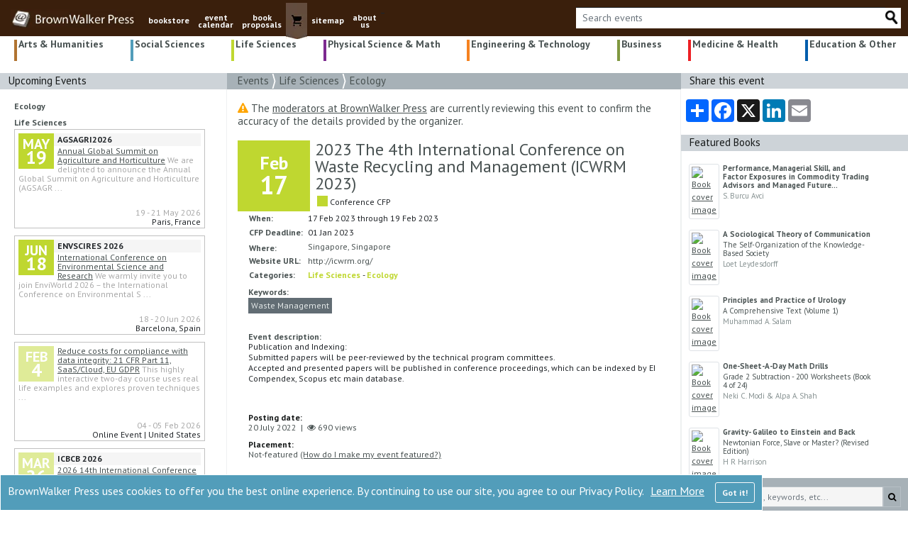

--- FILE ---
content_type: text/html; charset=utf-8
request_url: https://brownwalker.com/event/30447
body_size: 107495
content:

<!DOCTYPE html>
<html lang="en">

<head>
    <meta charset="utf-8" />
    <meta name="viewport" content="width=device-width, initial-scale=1.0"> 
    <link rel="stylesheet" href="/lib/bootstrap/dist/css/bootstrap.min.css">
    <link rel="stylesheet" href="/css/site.css" />
    <link rel="preconnect" href="https://fonts.gstatic.com">
    <link rel="stylesheet" href="https://fonts.googleapis.com/css2?family=PT+Sans:ital,wght@0,400;0,700;1,400;1,700&display=swap">
    <link rel="stylesheet" href="https://cdnjs.cloudflare.com/ajax/libs/font-awesome/4.7.0/css/font-awesome.min.css">
    <link rel="shortcut icon" href="/favicon.ico">
   
        <!--//SEO FOLLOW :)-->
        <meta name="robots" content="index,follow" />
        <meta name="GOOGLEBOT" content="index,follow" />

    <!--SEO META TAGS-->
    <title>2023 The 4th International Conference on Waste Recycling an...</title>
        <meta property="og:title" content="2023 The 4th International Conference on Waste Recycling an..." />
        <meta name="twitter:title" content="2023 The 4th International Conference on Waste Recycling an..." />

        <link rel="canonical" href="https://brownwalker.com/event/30447">
        <meta property="og:url" content="https://brownwalker.com/event/30447" />

        <meta name="description" content="Publication and Indexing: &#x9;&#xD;&#xA;Submitted papers will be peer-reviewed by the technical program committees.&#xD;&#xA;Accepted and presented papers will be published in ..." />
        <meta property="og:description" content="Publication and Indexing: &#x9;&#xD;&#xA;Submitted papers will be peer-reviewed by the technical program committees.&#xD;&#xA;Accepted and presented papers will be published in ..." />
        <meta name="twitter:description" content="Publication and Indexing: &#x9;&#xD;&#xA;Submitted papers will be peer-reviewed by the technical program committees.&#xD;&#xA;Accepted and presented papers will be published in ..." />

    <meta property="og:type" content="website" />
    <meta property="og:site_name" content="BrownWalker Press" />
    <meta name="twitter:site" content="@BrownWalkerPres" />
    <meta name="twitter:card" content="summary_large_image" />
    
    <meta property="og:image" content="https://brownwalker.com/images/BWP-BookLogo600px-a.jpg" />
    <meta name="twitter:image" content="https://brownwalker.com/images/BWP-BookLogo600px-a.jpg" />
    <meta name="image" content="https://brownwalker.com/images/BWP-BookLogo600px-a.jpg" />
        <meta name="keywords" content="brownwalker press book publishers, textbook publishers, academic book publishers, scholarly monograph publishers, brown walker press, Irvine, Boca Raton, conference event calendar" />
    <!--//END SEO-->
    
    <!-- Google tag (gtag.js) -->
    <script async src="https://www.googletagmanager.com/gtag/js?id=AW-1072641929">
    </script>
    <script>
        window.dataLayer = window.dataLayer || []; function gtag() { dataLayer.push(arguments); } gtag('js', new Date()); gtag('config', 'AW-1072641929');
    </script>
    <!-- END Google tag (gtag.js) -->
    
    
    <!--//Proposals click -->
    <!--//END Proposals script-->

    <!--//Google Tag Manager-->
    <!--GREG 12/18/24-->
    <script>(function(w,d,s,l,i){w[l]=w[l]||[];w[l].push({'gtm.start':
    new Date().getTime(),event:'gtm.js'});var f=d.getElementsByTagName(s)[0],
    j=d.createElement(s),dl=l!='dataLayer'?'&l='+l:'';j.async=true;j.src=
    'https://www.googletagmanager.com/gtm.js?id='+i+dl;f.parentNode.insertBefore(j,f);
    })(window,document,'script','dataLayer','GTM-K6DT8336');</script>
    <!--End Google Tag Manager-->

    <!-- Google Tag Manager -->
    <!--JEFF 12/16/24-->
    <!-- End Google Tag Manager -->
    
    <!--// more Google Manager scripts per Jeff -->
    <!--JEFF 12/16/24-->
    <!--//END more Google manager-->

    <script src="https://www.google.com/recaptcha/api.js" async defer></script>
    <script src="https://platform-api.sharethis.com/js/sharethis.js#property=61173991dc7d7400121ac6dd&product=inline-share-buttons" async="async" type="text/javascript"></script>

    <!-- ld+json code -->
    <script type="application/ld+json">
        { "@context" : "https://schema.org",
            "@type" : "Organization",
            "name" : "BrownWalker Press",
            "url" : "https://brownwalker.com/",
            "sameAs" : [ "https://www.facebook.com/UniversalBookPublishers",
                "https://twitter.com/BrownWalkerPres",
                "https://www.linkedin.com/company/universal-publishers-brownwalker-press-&-dissertation-com"]
        }
    </script>
    <!-- End ld+json code -->

    <!--// Google gtags-->
    <script>
      window.dataLayer = window.dataLayer || [];
      function gtag(){dataLayer.push(arguments);}
      gtag('js', new Date());
      gtag('config', 'AW-1072641929');
      gtag('config', 'UA-652963-3');
      gtag('config', 'G-SX1XK1H9YG');
    </script>
    <!--//END Google gtags -->

    <!-- Clarity tracking code for brownwalker.com -->
    <!--JEFF 12/16/24-->

    <!-- Bing -->
    <!--JEFF 12/16/24-->

</head>

<body>
    <!-- OLD Google tag manager code DUPLICATE-->
    <!-- <iframe src="https://www.googletagmanager.com/ns.html?id=GTM-K6DT8336" height="0" width="0" style="display:none;visibility:hidden"></iframe> -->
    <!-- END OLD -->

    <!-- Google Tag Manager (noscript) GBY 20251005-->
    <!-- End Google Tag Manager (noscript) -->

    

<div id="cookieConsent" role="alert"
         style="position: fixed; bottom: 0; display: none; background-color: #529dba; color: white; border: 1px solid white; padding:10px; z-index: 99; ">
    <div class="row" >
        <div class="col" style="font-size:16px;">
            BrownWalker Press uses cookies to offer you the best online experience. By continuing to use our site, you agree to our Privacy Policy.
            <a style="color: white; margin-left: 6px;" href="/privacy">Learn More</a>
            <button type="button" class="btn btn-outline-light float-right" style=" margin-left:15px;" data-dismiss="alert" aria-label="Close" data-cookie-string=".AspNet.Consent=yes; expires=Fri, 15 Jan 2027 07:08:19 GMT; path=/; secure; samesite=none">
                <span aria-hidden="true" style="white-space:nowrap; font-weight:700;">Got it!</span>
            </button>
        </div>
    </div>
</div>
    <script>
        (function () {
            var button = document.querySelector("#cookieConsent button[data-cookie-string]");
            button.addEventListener("click", function (event) {
                document.cookie = button.dataset.cookieString;
                $("#cookieConsent").hide(300);

            }, false);
        })();
    </script>

    <header>
        <nav class="navbar navbar-expand-md navbar-toggleable-lg navbar-dark"
             style="background-color: #3a1f0c; padding-top:0px; padding-bottom:0px; padding-left: 0px; margin-top:0px; margin-bottom:0px; margin-right: 0px; padding-right: 0px;">
            <div class="container-fluid" style="background-color: #3a1f0c; margin-right:0px; padding-right: 5px;">
                <center>
                <button class="navbar-toggler" type="button" data-toggle="collapse" data-target=".navbar-collapse" aria-controls="navbarSupportedContent"
                    aria-expanded="false" aria-label="Toggle navigation" style="margin-left: 5px; margin-right: 5px; padding: 0px; border: 1px solid #5d4435; border-radius: unset;" >
                    <span class="navbar-toggler-icon"></span>
                </button>
                <a class="navbar-brand" href="/">
                        <img style="height:26px;" src="/Images/logo.webp" alt="Brown Walker logo image" />
                </a>
                </center>
                <div class="navbar-collapse collapse d-md-inline-flex flex-row" style="position:relative; top:4px;">
                    <ul class="navbar-nav flex-grow" style="font-size:12px; font-weight:700; padding-bottom:0px;margin-bottom:0px;">
                        <li class="nav-item d-none d-md-block">
                            <a class="nav-link text-light" style="position: relative; top: 10px; text-decoration: none; text-align:center;" href="/browse">bookstore</a>
                        </li>
                        <li class="nav-item d-block d-md-none">
                            <a class="nav-link text-light" style="margin-left: 15px; font-size: 20px ;text-decoration: none; padding: 2px 0px;" href="/browse">bookstore</a>
                        </li>
                        <li class="nav-item d-none d-md-block">
                            <a class="nav-link text-light" style="position: relative; top: 10px; text-decoration: none; text-align:center; line-height: 0.9;" href="/events">event<br />calendar</a>
                        </li>
                        <li class="nav-item d-block d-md-none">
                            <a class="nav-link text-light" style="margin-left: 15px; font-size: 20px ;text-decoration: none; padding: 2px 0px;" href="/events">event calendar</a>
                        </li>
                        <li class="nav-item d-none d-md-block">
                            <a class="nav-link text-light" style="position: relative; top: 10px; text-decoration: none; text-align:center; line-height: 0.9;" href="/proposals">book<br />proposals</a>
                        </li>
                        <li class="nav-item d-block d-md-none">
                            <a class="nav-link text-light" style="margin-left: 15px; font-size: 20px; text-decoration: none; padding: 2px 0px;" href="/proposals">book proposals</a>
                        </li>
                        <li class="d-none d-md-block nav-item" style="background-color: #644c3e;">
                            <a class="nav-link text-light" style=" padding: 0px 0px 0px 0px;" href="https://www.universal-publishers.com/mm5/merchant.mvc?Screen=BASK&Store_Code=upublish">
                                <img src="/Images/cart.webp" alt="shopping cart button" />
                            </a>
                        </li>
                        <li class="d-block d-md-none nav-item">
                            <a class="nav-link text-light" style="margin-left: 15px; font-size: 20px; text-decoration: none; padding: 2px 0px;" href="https://www.universal-publishers.com/mm5/merchant.mvc?Screen=BASK&Store_Code=upublish">shopping cart</a>
                        </li>

                        <li class="nav-item d-none d-md-block">
                            <a class="nav-link text-light" style="position: relative; top: 10px; text-decoration: none; text-align:center;" href="/site">sitemap</a>
                        </li>
                        <li class="nav-item d-block d-md-none">
                            <a class="nav-link text-light" style="margin-left: 15px; font-size: 20px; text-decoration: none; padding: 2px 0px;" href="/site">sitemap</a>
                        </li>

                        <li class="nav-item d-none d-md-block">
                            <a class="nav-link text-light" style="position: relative; top: 10px; text-decoration: none; text-align:center; line-height: 0.9;" href="/publishing">about<br />us</a>
                        </li>
                        <li class="nav-item d-block d-md-none">
                            <a class="nav-link text-light" style="margin-left: 15px; font-size: 20px; text-decoration: none; padding: 2px 0px;" href="/publishing">about us</a>
                        </li>

                            <li class="nav-item d-block d-md-none">
                                <a class="nav-link text-light" style="margin-left: 15px; font-size: 20px; text-decoration: none; padding: 2px 0px;" href="/eventUser">event login</a>
                            </li>

                        <li class="nav-item">
                            <div>_</div>
                        </li>

                    </ul>
                </div>

                <div class="navbar-nav flex-grow-1 flex-row-reverse" style="margin-bottom: 7px; margin-top: 7px;">                    
                    <div class="input-group input-group-md" style="background-color:white; margin-left: 5px; margin-right: 5px;">
                            <input id="eventTopSearch" type="text" style="font-size:14px; min-width: 80px; max-height: 29px; background-color:white ; color: #5d4435; border-top: 1px solid #212529; border-bottom: none;
                            border-left: none; border-right: none; " class="form-control" placeholder="Search events">
                            <a id="eventTopSearchImg" href="#" class="input-group-append">
                                <img style="max-height: 23px; max-width: 23px;" src="/Images/Search_20_d.webp" alt="search button" />
                            </a>

                    </div>
                </div>
            </div>
        </nav>


        
    </header>

    <div class="container-fluid" style="padding-left: 0px; padding-right: 0px;">
        <main role="main" class="pb-3">
            

<div class="container-fluid">
    

<ul class="nav nav-pills d-flex flex-nowrap" style="justify-content: space-between; position: relative; top: 5px; font-family: 'PT sans' sans-serif; font-weight: 600; font-size: 14px; word-spacing: -1px; line-height: 90%;">
    <li class="nav-item dropdown" style="height: 30px; border-left: 4px solid #b07330; text-align: left; margin-left: 5px; padding-left: 2px; padding-right: 2px;">
        <a href="/events/1" onclick="submitBrowseSubCat(1)" style="black ; text-decoration:none; ">
            Arts &amp; Humanities
        </a>
    </li>

    <li class="nav-item dropdown" style="height: 30px; border-left: 4px solid #529dba; text-align: left; margin-left: 15px; padding-left: 2px; padding-right: 2px;">
        <a href="/events/2" onclick="submitBrowseSubCat(2)" style="black ; text-decoration:none; ">
            Social Sciences
        </a>
    </li>

    <li class="nav-item dropdown" style="height: 30px; border-left: 4px solid #bfd730; text-align: left; margin-left: 15px; padding-left: 2px; padding-right: 2px;">
        <a href="/events/3" onclick="submitBrowseSubCat(3)" style="black ; text-decoration:none; ">
            Life Sciences
        </a>
    </li>

    <li class="nav-item dropdown" style="height: 30px; border-left: 4px solid #7d2a90; text-align: left; margin-left: 15px; padding-left: 2px; padding-right: 2px; ">
        <a href="/events/4" onclick="submitBrowseSubCat(4)" style="black ; text-decoration:none; ">
            Physical Science &amp; Math
        </a>
    </li>

    <li class="nav-item dropdown d-none d-md-block" style="height: 30px; border-left: 4px solid #f58220; text-align: left; margin-left: 15px; padding-left: 2px; padding-right: 2px; ">
        <a href="/events/5" id="e5" onclick="submitBrowseSubCat(5)" style="black ; text-decoration:none; ">
            Engineering &amp; Technology
        </a>
    </li>

    <li class="nav-item dropdown d-none d-md-block" style="height: 30px; border-left: 4px solid #809840; text-align: left; margin-left: 15px; padding-left: 2px; padding-right: 2px; ">
        <a href="/events/6" onclick="submitBrowseSubCat(6)" style="black ; text-decoration:none; ">
            Business
        </a>
    </li>

    <li class="nav-item dropdown d-none d-md-block" style="height: 30px; border-left: 4px solid #ed2024; text-align: left; margin-left: 15px; padding-left: 2px; padding-right: 2px; ">
        <a href="/events/7" onclick="submitBrowseSubCat(7)" style="black ; text-decoration:none; ">
            Medicine &amp; Health
        </a>
    </li>
    <li class="nav-item dropdown d-none d-md-block" style="height: 30px; border-left: 4px solid #005dac; text-align: left; margin-left: 15px; padding-left: 2px; padding-right: 2px; ">
        <a href="/events/36" onclick="submitBrowseSubCat(36)" style="black ; text-decoration:none; ">
            Education &amp; Other
        </a>
    </li>

    <li class="nav-item dropdown d-block d-md-none" style="width: 200px; border-left:4px solid darkgray; text-align:left; margin-left: 5px; padding-left: 3px; padding-right: 3px; margin-top: 0px; margin-bottom: 0px; padding-bottom: 0px;">
        <a id="mnuCatMenu" data-toggle="dropdown" href="/browse/" role="button" aria-haspopup="true" aria-expanded="false" style="color: black; text-decoration: none;">
            More <span class="fa fa-chevron-down"></span>
        </a>

        <div class="dropdown-menu" style="border:none; padding: 0px; margin-left: 1px; border-radius:unset; margin-top: 10px;">
            <a style="black ; padding:5px 0px 10px 3px; border-left: 4px solid #f58220; font-size: 14px; font-weight:bold;" class="dropdown-item colorf58220 menu" href="/events/5">Engineering &amp;<br />Technology</a>
            <a style="black ; padding:5px 0px 10px 3px; border-left: 4px solid #809840; font-size: 14px; font-weight:bold;" class="dropdown-item color809840 menu" href="/events/6">Business</a>
            <a style="black ; padding:5px 0px 10px 3px; border-left: 4px solid #ed1c24; font-size: 14px; font-weight:bold;" class="dropdown-item colored1c24 menu" href="/events/7">Medicine &amp;<br />Health</a>
            <a style="black ; padding:5px 0px 10px 3px; border-left: 4px solid #005dac; font-size: 14px; font-weight:bold;" class="dropdown-item color005dac menu" href="/events/36">Education &amp;<br />Other</a>
        </div>
    </li>
</ul>

<ul class="list-inline" style="margin-left: 15px;">

</ul>

    <div class="row">
        <div class="col-lg-3 d-none d-lg-block" style="padding-left: 0px; padding-right: 0px;">
            <div style="padding-left:12px; font-size:15px; height:22.75px; background-color: #CDD3D8; color:#161919;">
                Upcoming Events
            </div>
                <div style="padding-top: 15px; padding-left: 10px; padding-right: 15px; border-right: 1px solid #eef0f1;">

        <a class="cat-menu" href="/events/3?_sub=23"
           style="font-weight:700; margin-left: 10px;">
            Ecology
        </a>
        <div style="padding-top:5px; margin-left:10px;">

                <a class="cat-menu" href="/events/3"
                   style="font-weight:700;">
                    Life Sciences
                </a>
                    <div style="position: relative; padding: 5px; margin-right: 15px; margin-bottom: 10px; border:solid 1px silver; height: 140px; ">
                        <div style="margin-bottom: 5px;">

                            <div style="margin-right: 5px; float:left; height: 50px; width: 50px; line-height: 1; color: white; background-color: #bfd730;">
                                <div style="position:relative; top:5px; font-size: 20px;font-weight:700; text-align:center;">
                                    MAY
                                </div>
                                <div style="position: relative; top: 1px; font-size: 26px; font-weight: 700; text-align: center;">
                                    19
                                </div>
                            </div>

                            <div style="background-color: whitesmoke; font-weight:bold;">AGSAGRI2026</div>

                            <div class="d-none d-xl-block" style="font-size:12px; line-height: 1.1;">
                                <a style="" href="/event/263928">Annual Global Summit on Agriculture and Horticulture</a>
                                <span style="color:darkgray;">
We are delighted to announce the Annual Global Summit on Agriculture and Horticulture (AGSAGR                                        <span>...</span>
                                </span>
                            </div>
                            <div class="d-none d-lg-block d-xl-none" style="color:red; line-height: 1.1;">
                                <a style="" href="/event/263928">Annual Global Summit on Agriculture and Horticulture</a>
                            </div>

                            <div style="color:darkgray; position: absolute; bottom: 12px; right: 5px;">19 - 21 May 2026</div>
                            <div style="position: absolute; bottom: 2px; right: 5px; padding-left: 5px; margin-top: 5px; line-height: 1.1;">
                                Paris,  France
                            </div>
                        </div>
                    </div>
                    <div style="position: relative; padding: 5px; margin-right: 15px; margin-bottom: 10px; border:solid 1px silver; height: 140px; ">
                        <div style="margin-bottom: 5px;">

                            <div style="margin-right: 5px; float:left; height: 50px; width: 50px; line-height: 1; color: white; background-color: #bfd730;">
                                <div style="position:relative; top:5px; font-size: 20px;font-weight:700; text-align:center;">
                                    JUN
                                </div>
                                <div style="position: relative; top: 1px; font-size: 26px; font-weight: 700; text-align: center;">
                                    18
                                </div>
                            </div>

                            <div style="background-color: whitesmoke; font-weight:bold;">ENVSCIRES 2026</div>

                            <div class="d-none d-xl-block" style="font-size:12px; line-height: 1.1;">
                                <a style="" href="/event/264360">International Conference on Environmental Science and Research</a>
                                <span style="color:darkgray;">
We warmly invite you to join EnviWorld 2026 &#x2013; the International Conference on Environmental S                                        <span>...</span>
                                </span>
                            </div>
                            <div class="d-none d-lg-block d-xl-none" style="color:red; line-height: 1.1;">
                                <a style="" href="/event/264360">International Conference on Environmental Science and Research</a>
                            </div>

                            <div style="color:darkgray; position: absolute; bottom: 12px; right: 5px;">18 - 20 Jun 2026</div>
                            <div style="position: absolute; bottom: 2px; right: 5px; padding-left: 5px; margin-top: 5px; line-height: 1.1;">
                                Barcelona,  Spain
                            </div>
                        </div>
                    </div>
                    <div style="position: relative; padding: 5px; margin-right: 15px; margin-bottom: 10px; border:solid 1px silver; height: 140px; ">
                        <div style="margin-bottom: 5px;">

                            <div style="margin-right: 5px; float:left; height: 50px; width: 50px; line-height: 1; color: white; background-color: #dfeb98;">
                                <div style="position:relative; top:5px; font-size: 20px;font-weight:700; text-align:center;">
                                    FEB
                                </div>
                                <div style="position: relative; top: 1px; font-size: 26px; font-weight: 700; text-align: center;">
                                    4
                                </div>
                            </div>

                            <div style="background-color: whitesmoke; font-weight:bold;"></div>

                            <div class="d-none d-xl-block" style="font-size:12px; line-height: 1.1;">
                                <a style="" href="/event/264669">Reduce costs for compliance with data integrity: 21 CFR Part 11, SaaS/Cloud, EU GDPR</a>
                                <span style="color:darkgray;">
This highly interactive two-day course uses real life examples and explores proven techniques                                        <span>...</span>
                                </span>
                            </div>
                            <div class="d-none d-lg-block d-xl-none" style="color:red; line-height: 1.1;">
                                <a style="" href="/event/264669">Reduce costs for compliance with data integrity: 21 CFR Part 11, Sa...</a>
                            </div>

                            <div style="color:darkgray; position: absolute; bottom: 12px; right: 5px;">04 - 05 Feb 2026</div>
                            <div style="position: absolute; bottom: 2px; right: 5px; padding-left: 5px; margin-top: 5px; line-height: 1.1;">
                                Online Event | United States
                            </div>
                        </div>
                    </div>
                    <div style="position: relative; padding: 5px; margin-right: 15px; margin-bottom: 10px; border:solid 1px silver; height: 140px; ">
                        <div style="margin-bottom: 5px;">

                            <div style="margin-right: 5px; float:left; height: 50px; width: 50px; line-height: 1; color: white; background-color: #dfeb98;">
                                <div style="position:relative; top:5px; font-size: 20px;font-weight:700; text-align:center;">
                                    MAR
                                </div>
                                <div style="position: relative; top: 1px; font-size: 26px; font-weight: 700; text-align: center;">
                                    26
                                </div>
                            </div>

                            <div style="background-color: whitesmoke; font-weight:bold;">ICBCB 2026</div>

                            <div class="d-none d-xl-block" style="font-size:12px; line-height: 1.1;">
                                <a style="" href="/event/263913">2026 14th International Conference on Bioinformatics and Computational Biology (ICBCB 2026)</a>
                                <span style="color:darkgray;">
Publication:&#xD;&#xA;Papers of ICBCB 2026 with proper registration and presentation will be publishe                                        <span>...</span>
                                </span>
                            </div>
                            <div class="d-none d-lg-block d-xl-none" style="color:red; line-height: 1.1;">
                                <a style="" href="/event/263913">2026 14th International Conference on Bioinformatics and Computatio...</a>
                            </div>

                            <div style="color:darkgray; position: absolute; bottom: 12px; right: 5px;">26 - 29 Mar 2026</div>
                            <div style="position: absolute; bottom: 2px; right: 5px; padding-left: 5px; margin-top: 5px; line-height: 1.1;">
                                Kitakyushu,  Japan
                            </div>
                        </div>
                    </div>
                    <div style="position: relative; padding: 5px; margin-right: 15px; margin-bottom: 10px; border:solid 1px silver; height: 140px; ">
                        <div style="margin-bottom: 5px;">

                            <div style="margin-right: 5px; float:left; height: 50px; width: 50px; line-height: 1; color: white; background-color: #dfeb98;">
                                <div style="position:relative; top:5px; font-size: 20px;font-weight:700; text-align:center;">
                                    MAR
                                </div>
                                <div style="position: relative; top: 1px; font-size: 26px; font-weight: 700; text-align: center;">
                                    26
                                </div>
                            </div>

                            <div style="background-color: whitesmoke; font-weight:bold;">ICBEA 2026</div>

                            <div class="d-none d-xl-block" style="font-size:12px; line-height: 1.1;">
                                <a style="" href="/event/263914">2026 10th International Conference on Biomedical Engineering and Applications (ICBEA 2026)</a>
                                <span style="color:darkgray;">
Paper Publication:&#xD;&#xA;1.ICBEA 2026 papers will be published in CPS Conference Proceedings, whic                                        <span>...</span>
                                </span>
                            </div>
                            <div class="d-none d-lg-block d-xl-none" style="color:red; line-height: 1.1;">
                                <a style="" href="/event/263914">2026 10th International Conference on Biomedical Engineering and Ap...</a>
                            </div>

                            <div style="color:darkgray; position: absolute; bottom: 12px; right: 5px;">26 - 29 Mar 2026</div>
                            <div style="position: absolute; bottom: 2px; right: 5px; padding-left: 5px; margin-top: 5px; line-height: 1.1;">
                                Kitakyushu,  Japan
                            </div>
                        </div>
                    </div>
                    <div style="position: relative; padding: 5px; margin-right: 15px; margin-bottom: 10px; border:solid 1px silver; height: 140px; ">
                        <div style="margin-bottom: 5px;">

                            <div style="margin-right: 5px; float:left; height: 50px; width: 50px; line-height: 1; color: white; background-color: #dfeb98;">
                                <div style="position:relative; top:5px; font-size: 20px;font-weight:700; text-align:center;">
                                    APR
                                </div>
                                <div style="position: relative; top: 1px; font-size: 26px; font-weight: 700; text-align: center;">
                                    23
                                </div>
                            </div>

                            <div style="background-color: whitesmoke; font-weight:bold;">IPE2026</div>

                            <div class="d-none d-xl-block" style="font-size:12px; line-height: 1.1;">
                                <a style="" href="/event/263869">India Pharma Expo 2026</a>
                                <span style="color:darkgray;">
&#x1D408;&#x1D427;&#x1D41D;&#x1D422;&#x1D41A; &#x1D40F;&#x1D421;&#x1D41A;&#x1D42B;&#x1D426;&#x1D41A; &#x1D404;&#x1D431;&#x1D429;&#x1D428; &#x1D7D0;&#x1D7CE;&#x1D7D0;&#x1D7D4; is a premier international exhibition and conferenc                                        <span>...</span>
                                </span>
                            </div>
                            <div class="d-none d-lg-block d-xl-none" style="color:red; line-height: 1.1;">
                                <a style="" href="/event/263869">India Pharma Expo 2026</a>
                            </div>

                            <div style="color:darkgray; position: absolute; bottom: 12px; right: 5px;">23 - 25 Apr 2026</div>
                            <div style="position: absolute; bottom: 2px; right: 5px; padding-left: 5px; margin-top: 5px; line-height: 1.1;">
                                Hiderabad,  India
                            </div>
                        </div>
                    </div>
                    <div style="position: relative; padding: 5px; margin-right: 15px; margin-bottom: 10px; border:solid 1px silver; height: 140px; ">
                        <div style="margin-bottom: 5px;">

                            <div style="margin-right: 5px; float:left; height: 50px; width: 50px; line-height: 1; color: white; background-color: #dfeb98;">
                                <div style="position:relative; top:5px; font-size: 20px;font-weight:700; text-align:center;">
                                    MAY
                                </div>
                                <div style="position: relative; top: 1px; font-size: 26px; font-weight: 700; text-align: center;">
                                    22
                                </div>
                            </div>

                            <div style="background-color: whitesmoke; font-weight:bold;">ICBBT 2026</div>

                            <div class="d-none d-xl-block" style="font-size:12px; line-height: 1.1;">
                                <a style="" href="/event/264252">2026 18th International Conference on Bioinformatics and Biomedical Technology (ICBBT 2026)  </a>
                                <span style="color:darkgray;">
Paper Publication:&#xD;&#xA;ICBBT 2026 Conference Proceedings, indexed by Ei Compendex and Scopus.&#xD;&#xA;                                </span>
                            </div>
                            <div class="d-none d-lg-block d-xl-none" style="color:red; line-height: 1.1;">
                                <a style="" href="/event/264252">2026 18th International Conference on Bioinformatics and Biomedical...</a>
                            </div>

                            <div style="color:darkgray; position: absolute; bottom: 12px; right: 5px;">22 - 25 May 2026</div>
                            <div style="position: absolute; bottom: 2px; right: 5px; padding-left: 5px; margin-top: 5px; line-height: 1.1;">
                                Suzhou,  China
                            </div>
                        </div>
                    </div>
                    <div style="position: relative; padding: 5px; margin-right: 15px; margin-bottom: 10px; border:solid 1px silver; height: 140px; ">
                        <div style="margin-bottom: 5px;">

                            <div style="margin-right: 5px; float:left; height: 50px; width: 50px; line-height: 1; color: white; background-color: #dfeb98;">
                                <div style="position:relative; top:5px; font-size: 20px;font-weight:700; text-align:center;">
                                    JUN
                                </div>
                                <div style="position: relative; top: 1px; font-size: 26px; font-weight: 700; text-align: center;">
                                    12
                                </div>
                            </div>

                            <div style="background-color: whitesmoke; font-weight:bold;">ICBET 2026</div>

                            <div class="d-none d-xl-block" style="font-size:12px; line-height: 1.1;">
                                <a style="" href="/event/264285">2026 16th International Conference on Biomedical Engineering and Technology (ICBET 2026)</a>
                                <span style="color:darkgray;">
Publication and Index:&#xD;&#xA;The accepted and registered papers (after it is properly presented in                                        <span>...</span>
                                </span>
                            </div>
                            <div class="d-none d-lg-block d-xl-none" style="color:red; line-height: 1.1;">
                                <a style="" href="/event/264285">2026 16th International Conference on Biomedical Engineering and Te...</a>
                            </div>

                            <div style="color:darkgray; position: absolute; bottom: 12px; right: 5px;">12 - 15 Jun 2026</div>
                            <div style="position: absolute; bottom: 2px; right: 5px; padding-left: 5px; margin-top: 5px; line-height: 1.1;">
                                Bali,  Indonesia
                            </div>
                        </div>
                    </div>
                    <div style="position: relative; padding: 5px; margin-right: 15px; margin-bottom: 10px; border:solid 1px silver; height: 140px; ">
                        <div style="margin-bottom: 5px;">

                            <div style="margin-right: 5px; float:left; height: 50px; width: 50px; line-height: 1; color: white; background-color: #dfeb98;">
                                <div style="position:relative; top:5px; font-size: 20px;font-weight:700; text-align:center;">
                                    JUN
                                </div>
                                <div style="position: relative; top: 1px; font-size: 26px; font-weight: 700; text-align: center;">
                                    22
                                </div>
                            </div>

                            <div style="background-color: whitesmoke; font-weight:bold;">NEUROLOGY 2026</div>

                            <div class="d-none d-xl-block" style="font-size:12px; line-height: 1.1;">
                                <a style="" href="/event/264276">12th Edition of International Conference on Neurology and Neurological Disorders</a>
                                <span style="color:darkgray;">
The 12th Edition of International Conference on Neurology and Neurological Disorders will be                                         <span>...</span>
                                </span>
                            </div>
                            <div class="d-none d-lg-block d-xl-none" style="color:red; line-height: 1.1;">
                                <a style="" href="/event/264276">12th Edition of International Conference on Neurology and Neurologi...</a>
                            </div>

                            <div style="color:darkgray; position: absolute; bottom: 12px; right: 5px;">22 - 24 Jun 2026</div>
                            <div style="position: absolute; bottom: 2px; right: 5px; padding-left: 5px; margin-top: 5px; line-height: 1.1;">
                                Barcelona,  Spain
                            </div>
                        </div>
                    </div>
                    <div style="position: relative; padding: 5px; margin-right: 15px; margin-bottom: 10px; border:solid 1px silver; height: 140px; ">
                        <div style="margin-bottom: 5px;">

                            <div style="margin-right: 5px; float:left; height: 50px; width: 50px; line-height: 1; color: white; background-color: #dfeb98;">
                                <div style="position:relative; top:5px; font-size: 20px;font-weight:700; text-align:center;">
                                    JUN
                                </div>
                                <div style="position: relative; top: 1px; font-size: 26px; font-weight: 700; text-align: center;">
                                    22
                                </div>
                            </div>

                            <div style="background-color: whitesmoke; font-weight:bold;">ACPSB-2026</div>

                            <div class="d-none d-xl-block" style="font-size:12px; line-height: 1.1;">
                                <a style="" href="/event/264066">6th Annual congress on plant science and biosecurity Jun 22 - 23, 2026 at Barcelona, Spain</a>
                                <span style="color:darkgray;">
We are excited to announce that this year the 6th Annual Congress on Plant Science &amp; Biosecur                                        <span>...</span>
                                </span>
                            </div>
                            <div class="d-none d-lg-block d-xl-none" style="color:red; line-height: 1.1;">
                                <a style="" href="/event/264066">6th Annual congress on plant science and biosecurity Jun 22 - 23, 2...</a>
                            </div>

                            <div style="color:darkgray; position: absolute; bottom: 12px; right: 5px;">22 - 23 Jun 2026</div>
                            <div style="position: absolute; bottom: 2px; right: 5px; padding-left: 5px; margin-top: 5px; line-height: 1.1;">
                                Barcelona,  Spain
                            </div>
                        </div>
                    </div>
                    <div style="position: relative; padding: 5px; margin-right: 15px; margin-bottom: 10px; border:solid 1px silver; height: 140px; ">
                        <div style="margin-bottom: 5px;">

                            <div style="margin-right: 5px; float:left; height: 50px; width: 50px; line-height: 1; color: white; background-color: #dfeb98;">
                                <div style="position:relative; top:5px; font-size: 20px;font-weight:700; text-align:center;">
                                    JUN
                                </div>
                                <div style="position: relative; top: 1px; font-size: 26px; font-weight: 700; text-align: center;">
                                    25
                                </div>
                            </div>

                            <div style="background-color: whitesmoke; font-weight:bold;">WAC 2026</div>

                            <div class="d-none d-xl-block" style="font-size:12px; line-height: 1.1;">
                                <a style="" href="/event/264237">6th Edition of World Aquaculture, Fisheries and Seafood Conference</a>
                                <span style="color:darkgray;">
Driving innovation and sustainability in aquatic resources, the 6th Edition of World Aquacult                                        <span>...</span>
                                </span>
                            </div>
                            <div class="d-none d-lg-block d-xl-none" style="color:red; line-height: 1.1;">
                                <a style="" href="/event/264237">6th Edition of World Aquaculture, Fisheries and Seafood Conference</a>
                            </div>

                            <div style="color:darkgray; position: absolute; bottom: 12px; right: 5px;">25 - 27 Jun 2026</div>
                            <div style="position: absolute; bottom: 2px; right: 5px; padding-left: 5px; margin-top: 5px; line-height: 1.1;">
                                Barcelona,  Spain
                            </div>
                        </div>
                    </div>
                    <div style="position: relative; padding: 5px; margin-right: 15px; margin-bottom: 10px; border:solid 1px silver; height: 140px; ">
                        <div style="margin-bottom: 5px;">

                            <div style="margin-right: 5px; float:left; height: 50px; width: 50px; line-height: 1; color: white; background-color: #dfeb98;">
                                <div style="position:relative; top:5px; font-size: 20px;font-weight:700; text-align:center;">
                                    SEP
                                </div>
                                <div style="position: relative; top: 1px; font-size: 26px; font-weight: 700; text-align: center;">
                                    14
                                </div>
                            </div>

                            <div style="background-color: whitesmoke; font-weight:bold;"></div>

                            <div class="d-none d-xl-block" style="font-size:12px; line-height: 1.1;">
                                <a style="" href="/event/264627">6th Edition of Global Conference on Agriculture and Horticulture</a>
                                <span style="color:darkgray;">
Agriculture and horticulture professionals from around the world are invited to the 6th Editi                                        <span>...</span>
                                </span>
                            </div>
                            <div class="d-none d-lg-block d-xl-none" style="color:red; line-height: 1.1;">
                                <a style="" href="/event/264627">6th Edition of Global Conference on Agriculture and Horticulture</a>
                            </div>

                            <div style="color:darkgray; position: absolute; bottom: 12px; right: 5px;">14 - 16 Sep 2026</div>
                            <div style="position: absolute; bottom: 2px; right: 5px; padding-left: 5px; margin-top: 5px; line-height: 1.1;">
                                Rome, Italy ,  Italy
                            </div>
                        </div>
                    </div>
                    <div style="position: relative; padding: 5px; margin-right: 15px; margin-bottom: 10px; border:solid 1px silver; height: 140px; ">
                        <div style="margin-bottom: 5px;">

                            <div style="margin-right: 5px; float:left; height: 50px; width: 50px; line-height: 1; color: white; background-color: #dfeb98;">
                                <div style="position:relative; top:5px; font-size: 20px;font-weight:700; text-align:center;">
                                    SEP
                                </div>
                                <div style="position: relative; top: 1px; font-size: 26px; font-weight: 700; text-align: center;">
                                    17
                                </div>
                            </div>

                            <div style="background-color: whitesmoke; font-weight:bold;"></div>

                            <div class="d-none d-xl-block" style="font-size:12px; line-height: 1.1;">
                                <a style="" href="/event/264636">Biofuels 2026</a>
                                <span style="color:darkgray;">
Join the 3rd Edition of Global Conference on Biofuels and Bioenergy from September 17-19, 202                                        <span>...</span>
                                </span>
                            </div>
                            <div class="d-none d-lg-block d-xl-none" style="color:red; line-height: 1.1;">
                                <a style="" href="/event/264636">Biofuels 2026</a>
                            </div>

                            <div style="color:darkgray; position: absolute; bottom: 12px; right: 5px;">17 - 19 Sep 2026</div>
                            <div style="position: absolute; bottom: 2px; right: 5px; padding-left: 5px; margin-top: 5px; line-height: 1.1;">
                                Roma,  Italy
                            </div>
                        </div>
                    </div>

        </div>
</div>

        </div>

        <div class="col-lg-6" style="padding-left: 0px; padding-right: 0px;">  
            <div class="col-sm" style="font-size: 15px; color: #161919; background-color: #A7B1B7;">
                <a class="hover-white" href="/events">Events </a>
                <img style="position:relative; top:-1px;" src="/Images/arr_small.png" alt="Double chevrons" />
                <a class="hover-white" href="/events/3">Life Sciences</a>
                <img style="position:relative; top:-1px;" src="/Images/arr_small.png" alt="Double chevrons" />
                <a class="hover-white" href="/events/3?_sub=23">Ecology</a>
            </div>
            <div style="border-right: 1px solid #eef0f1;">
                <div style="padding-left: 15px; padding-right: 15px;">
                    <br />
                            <h2>
                                <i style="color: orange;" class="fa fa-exclamation-triangle"></i> The <a href="/contact">moderators at BrownWalker Press</a> are currently reviewing this event to confirm the accuracy of the details provided by the organizer.
                            </h2>
                            <br />
                        <table>

                            <tr>

                                        <td height="100px" style="background-color: #bfd730; color: #fff;">
                                            <div style="width: 100px; line-height:1 ">
                                                <div style="padding:0px; font-size: 26px;font-weight:700; text-align:center">
                                                    Feb
                                                </div>
                                                <div style="padding: 0px; font-size: 36px; font-weight: 700; text-align: center">
                                                    17
                                                </div>
                                            </div>
                                        </td>
                                <td></td>
                                <td height="100px" style="padding-left: 5px;" valign="top">
                                    <h1 style="line-height:1; font-size:24px; margin-bottom: 5px;">2023 The 4th International Conference on Waste Recycling and Management (ICWRM 2023)</h1>
                                    <container style="display:flex;">
                                        <div>
                                             &nbsp;
                                        </div>
                                        <a href="/events/3" style="height: 15px; width: 15px; background-color:#bfd730;"
                                        title="Life Sciences">
                                        </a>
                                        <div>
                                            &nbsp;Conference CFP
                                        </div>
                                    </container>
                                </td>
                            </tr>
                        </table>
                        <div style="padding-left:15px; padding-right:15px;">
                            <div class="content">
                                <table >
                                    <tbody>
                                        <tr>
                                            <td ><h3>When:</h3></td>
                                            <td>&nbsp;</td>
                                            <td>
                                                17 Feb 2023
 through 19&nbsp;Feb&nbsp;2023                                            </td>
                                        </tr>

                                            <tr>
                                                <td >
                                                    <h3 style="white-space:nowrap">CFP Deadline:</h3>
                                                </td>
                                                <td>&nbsp;</td>
                                                <td>
                                                    01<text>&nbsp;</text>Jan<text>&nbsp;</text>2023 
                                                </td>
                                            </tr>
                                        <tr>
                                            <td><h3 style="margin-top:4px">Where:</h3></td>
                                            <td>&nbsp;</td>
                                            <td>
                                                <a class="cat-menu" href="https://maps.google.com/maps?q=Singapore, Singapore" target="_blank">
                                                    Singapore, Singapore
                                                </a>
                                            </td>
                                        </tr>

                                        <tr>
                                            <td><h3 style="white-space:nowrap;">Website URL:</h3></td>
                                            <td>&nbsp;</td>
                                            <td>

                                                    <a class="cat-menu" target="_blank" href="http://icwrm.org/">
                                                        http://icwrm.org/
                                                    </a>

                                            </td>
                                        </tr>

                                        <tr>
                                            <td><h3 class="cat-menu">Categories:</h3></td>
                                            <td>&nbsp;</td>
                                            <td>
                                                <a class="cat-menu" href="/events/3"
                                                style="color:#bfd730; font-weight:700;">
                                                    Life Sciences
                                                </a> -
                                                <a class="cat-menu" href="/events/3?_sub=23"
                                                style="color:#bfd730; font-weight:700;">
                                                    Ecology
                                                </a>
                                            </td>
                                        </tr>
                                    </tbody>
                                </table>

                                <h3 style="margin-top: 7px; margin-bottom: 3px; ">Keywords:</h3>
                                <div style="margin-bottom: 10px;">       
                                        <a class="cloud-tags" href="/events/0?_kw=Waste Management">Waste Management</a> 
                                </div>
                                <br />

                                    <h3>Event description:</h3>
                                    <div class="event-descr-b" >
                                        <div id="readMoreShortEventDesc" style="white-space: pre-line; position: relative; top: -16px; line-height: 1.3;">
                                        Publication and Indexing: &#x9;&#xD;&#xA;Submitted papers will be peer-reviewed by the technical program committees.&#xD;&#xA;Accepted and presented papers will be published in conference proceedings, which can be indexed by EI Compendex, Scopus etc main database.&#xD;&#xA;
                                    </div>
                                        <div style="display:none;white-space: pre-line; position: relative; top: -16px; line-height: 1.3;" id="readMoreEventDesc">
                                            Publication and Indexing: &#x9;&#xD;&#xA;Submitted papers will be peer-reviewed by the technical program committees.&#xD;&#xA;Accepted and presented papers will be published in conference proceedings, which can be indexed by EI Compendex, Scopus etc main database.&#xD;&#xA;
                                    </div>
                                </div>

                            <h3 style="margin-top:10px; color:#161919; font-weight:bold;" class="posting-title">Posting date:</h3>
                            <p class="subtitle">
                                20 July 2022&nbsp;&nbsp;|&nbsp;
                                <i class="fa fa-eye icon"></i> 690 views 
                            </p>

                            <!-- Featured -->
                            <h3 style="margin-top:10px; color:#161919; font-weight:bold;">Placement:</h3>
                                <p>
                                    Not-featured <a href="/eventFAQ#EventPlacement" target="_blank">(How do I make my event featured?)</a>
                                </p>                            
                            <br />
                            <br />

                            <!-- Flagging -->
                        </div>
                            <br />
                    </div>
                </div>
            </div>

        </div>

        <div class="col-lg-3" style="padding-left: 0px; padding-right: 0px;">
                 <div style="padding-left: 12px; font-size: 15px; background-color: #CDD3D8; color: #161919;">
                    Share this event
                </div>
                <!-- AddToAny BEGIN -->
                <div style="margin-top: 15px; margin-left: 5px;" class="a2a_kit a2a_kit_size_32 a2a_default_style" data-a2a-url="https://brownwalker.com/event/30447)" data-a2a-title="2023 The 4th International Conference on Waste Recycling and Management (ICWRM 2023)">
                    <a class="a2a_dd" href="https://www.addtoany.com/share"></a>
                    <a class="a2a_button_facebook"></a>
                    <a class="a2a_button_x"></a>
                    <a class="a2a_button_linkedin"></a>
                    <a class="a2a_button_email"></a>
                </div>
                <script async src="https://static.addtoany.com/menu/page.js"></script>
                <!-- AddToAny END -->
                <br />               

            <div style="padding-left:12px; font-size:15px; height:22.75px; background-color: #CDD3D8; color:#161919;">
                Featured Books
            </div>
            
<div style="border-left: 1px solid #eef0f1;">
    <br />
        <div class="row" style="margin-bottom: 15px; margin-left: 10px; margin-right:10px;">
            <div class="col-12 col-lg-3" style="flex: 0 0 15%; padding-left: 0px; padding-right: 5px;">
                <a href="/book/1612334733">
                    <img style="max-height:87px; max-width:59px;" class="img-thumbnail mb-3 mb-md-0" loading="lazy" alt="Book cover image" src="https://bookpump.com/dissertation/thumbs/1612334733b.jpg" />
                </a>
            </div>
            <div class="col-12 col-lg-9" align="left" style="padding-left: 0px; line-height:1.1;">
                <div style="font-size:11px; color:#000; font-weight:700;">
                    <a class="cat-menu" href="/book/1612334733">
                        Performance, Managerial Skill, and Factor Exposures in Commodity Trading Advisors and Managed Future...
                    </a>
                </div>
                <div style="font-size: 11px; color: #495252; margin-top:3px;">
                    <a class="cat-menu" href="/book/1612334733">
                        
                    </a>
                </div>
                <div style="font-size: 11px; color: #869191; margin-top:3px;">
                    S. Burcu Avci
                </div>
            </div>
        </div>
        <div class="row" style="margin-bottom: 15px; margin-left: 10px; margin-right:10px;">
            <div class="col-12 col-lg-3" style="flex: 0 0 15%; padding-left: 0px; padding-right: 5px;">
                <a href="/book/1581126956">
                    <img style="max-height:87px; max-width:59px;" class="img-thumbnail mb-3 mb-md-0" loading="lazy" alt="Book cover image" src="https://bookpump.com/upublish/thumbs/1581126956b.jpg" />
                </a>
            </div>
            <div class="col-12 col-lg-9" align="left" style="padding-left: 0px; line-height:1.1;">
                <div style="font-size:11px; color:#000; font-weight:700;">
                    <a class="cat-menu" href="/book/1581126956">
                        A Sociological Theory of Communication
                    </a>
                </div>
                <div style="font-size: 11px; color: #495252; margin-top:3px;">
                    <a class="cat-menu" href="/book/1581126956">
                        The Self-Organization of the Knowledge-Based Society
                    </a>
                </div>
                <div style="font-size: 11px; color: #869191; margin-top:3px;">
                    Loet  Leydesdorff
                </div>
            </div>
        </div>
        <div class="row" style="margin-bottom: 15px; margin-left: 10px; margin-right:10px;">
            <div class="col-12 col-lg-3" style="flex: 0 0 15%; padding-left: 0px; padding-right: 5px;">
                <a href="/book/1581124112">
                    <img style="max-height:87px; max-width:59px;" class="img-thumbnail mb-3 mb-md-0" loading="lazy" alt="Book cover image" src="https://bookpump.com/brownwalker/thumbs/1581124112b.jpg" />
                </a>
            </div>
            <div class="col-12 col-lg-9" align="left" style="padding-left: 0px; line-height:1.1;">
                <div style="font-size:11px; color:#000; font-weight:700;">
                    <a class="cat-menu" href="/book/1581124112">
                        Principles and Practice of Urology
                    </a>
                </div>
                <div style="font-size: 11px; color: #495252; margin-top:3px;">
                    <a class="cat-menu" href="/book/1581124112">
                        A Comprehensive Text (Volume 1)
                    </a>
                </div>
                <div style="font-size: 11px; color: #869191; margin-top:3px;">
                    Muhammad A. Salam
                </div>
            </div>
        </div>
        <div class="row" style="margin-bottom: 15px; margin-left: 10px; margin-right:10px;">
            <div class="col-12 col-lg-3" style="flex: 0 0 15%; padding-left: 0px; padding-right: 5px;">
                <a href="/book/1627341994">
                    <img style="max-height:87px; max-width:59px;" class="img-thumbnail mb-3 mb-md-0" loading="lazy" alt="Book cover image" src="https://bookpump.com/upublish/thumbs/1627341994b.jpg" />
                </a>
            </div>
            <div class="col-12 col-lg-9" align="left" style="padding-left: 0px; line-height:1.1;">
                <div style="font-size:11px; color:#000; font-weight:700;">
                    <a class="cat-menu" href="/book/1627341994">
                        One-Sheet-A-Day Math Drills
                    </a>
                </div>
                <div style="font-size: 11px; color: #495252; margin-top:3px;">
                    <a class="cat-menu" href="/book/1627341994">
                        Grade 2 Subtraction - 200 Worksheets (Book 4 of 24)
                    </a>
                </div>
                <div style="font-size: 11px; color: #869191; margin-top:3px;">
                    Neki C. Modi &amp; Alpa A. Shah
                </div>
            </div>
        </div>
        <div class="row" style="margin-bottom: 15px; margin-left: 10px; margin-right:10px;">
            <div class="col-12 col-lg-3" style="flex: 0 0 15%; padding-left: 0px; padding-right: 5px;">
                <a href="/book/1581129327">
                    <img style="max-height:87px; max-width:59px;" class="img-thumbnail mb-3 mb-md-0" loading="lazy" alt="Book cover image" src="https://bookpump.com/upublish/thumbs/1581129327b.jpg" />
                </a>
            </div>
            <div class="col-12 col-lg-9" align="left" style="padding-left: 0px; line-height:1.1;">
                <div style="font-size:11px; color:#000; font-weight:700;">
                    <a class="cat-menu" href="/book/1581129327">
                        Gravity- Galileo to Einstein and Back
                    </a>
                </div>
                <div style="font-size: 11px; color: #495252; margin-top:3px;">
                    <a class="cat-menu" href="/book/1581129327">
                        Newtonian Force, Slave or Master? (Revised Edition)
                    </a>
                </div>
                <div style="font-size: 11px; color: #869191; margin-top:3px;">
                    H R Harrison
                </div>
            </div>
        </div>
        <div class="row" style="margin-bottom: 15px; margin-left: 10px; margin-right:10px;">
            <div class="col-12 col-lg-3" style="flex: 0 0 15%; padding-left: 0px; padding-right: 5px;">
                <a href="/book/1627344853">
                    <img style="max-height:87px; max-width:59px;" class="img-thumbnail mb-3 mb-md-0" loading="lazy" alt="Book cover image" src="https://bookpump.com/upublish/thumbs/1627344853b.jpg" />
                </a>
            </div>
            <div class="col-12 col-lg-9" align="left" style="padding-left: 0px; line-height:1.1;">
                <div style="font-size:11px; color:#000; font-weight:700;">
                    <a class="cat-menu" href="/book/1627344853">
                        Topographic Mapping
                    </a>
                </div>
                <div style="font-size: 11px; color: #495252; margin-top:3px;">
                    <a class="cat-menu" href="/book/1627344853">
                        Covering the Wider Field of Geospatial Information Science &amp; Technology (GIS&amp;T) SECOND EDITION
                    </a>
                </div>
                <div style="font-size: 11px; color: #869191; margin-top:3px;">
                    John N. Hatzopoulos, Despina J. Hatzopoulos
                </div>
            </div>
        </div>
        <div class="row" style="margin-bottom: 15px; margin-left: 10px; margin-right:10px;">
            <div class="col-12 col-lg-3" style="flex: 0 0 15%; padding-left: 0px; padding-right: 5px;">
                <a href="/book/161233122X">
                    <img style="max-height:87px; max-width:59px;" class="img-thumbnail mb-3 mb-md-0" loading="lazy" alt="Book cover image" src="https://bookpump.com/upublish/thumbs/161233122Xb.jpg" />
                </a>
            </div>
            <div class="col-12 col-lg-9" align="left" style="padding-left: 0px; line-height:1.1;">
                <div style="font-size:11px; color:#000; font-weight:700;">
                    <a class="cat-menu" href="/book/161233122X">
                        Everything Moon
                    </a>
                </div>
                <div style="font-size: 11px; color: #495252; margin-top:3px;">
                    <a class="cat-menu" href="/book/161233122X">
                        A Teacher Guide and Activities for Teaching and Learning about the Moon
                    </a>
                </div>
                <div style="font-size: 11px; color: #869191; margin-top:3px;">
                    Rosemary A. Millham
                </div>
            </div>
        </div>
        <div class="row" style="margin-bottom: 15px; margin-left: 10px; margin-right:10px;">
            <div class="col-12 col-lg-3" style="flex: 0 0 15%; padding-left: 0px; padding-right: 5px;">
                <a href="/book/1612336329">
                    <img style="max-height:87px; max-width:59px;" class="img-thumbnail mb-3 mb-md-0" loading="lazy" alt="Book cover image" src="https://bookpump.com/brownwalker/thumbs/1612336329b.jpg" />
                </a>
            </div>
            <div class="col-12 col-lg-9" align="left" style="padding-left: 0px; line-height:1.1;">
                <div style="font-size:11px; color:#000; font-weight:700;">
                    <a class="cat-menu" href="/book/1612336329">
                        The Mind at Hand: What Drawing Reveals
                    </a>
                </div>
                <div style="font-size: 11px; color: #495252; margin-top:3px;">
                    <a class="cat-menu" href="/book/1612336329">
                        Stories of Exploration, Discovery and Design
                    </a>
                </div>
                <div style="font-size: 11px; color: #869191; margin-top:3px;">
                    Michael J. Strauss
                </div>
            </div>
        </div>
        <div class="row" style="margin-bottom: 15px; margin-left: 10px; margin-right:10px;">
            <div class="col-12 col-lg-3" style="flex: 0 0 15%; padding-left: 0px; padding-right: 5px;">
                <a href="/book/1599427745">
                    <img style="max-height:87px; max-width:59px;" class="img-thumbnail mb-3 mb-md-0" loading="lazy" alt="Book cover image" src="https://bookpump.com/upublish/thumbs/1599427745b.jpg" />
                </a>
            </div>
            <div class="col-12 col-lg-9" align="left" style="padding-left: 0px; line-height:1.1;">
                <div style="font-size:11px; color:#000; font-weight:700;">
                    <a class="cat-menu" href="/book/1599427745">
                        Harvesting the Waves
                    </a>
                </div>
                <div style="font-size: 11px; color: #495252; margin-top:3px;">
                    <a class="cat-menu" href="/book/1599427745">
                        How Blue Parks Shape Policy, Politics and Peacebuilding in the South China Sea
                    </a>
                </div>
                <div style="font-size: 11px; color: #869191; margin-top:3px;">
                    James Borton
                </div>
            </div>
        </div>
        <div class="row" style="margin-bottom: 15px; margin-left: 10px; margin-right:10px;">
            <div class="col-12 col-lg-3" style="flex: 0 0 15%; padding-left: 0px; padding-right: 5px;">
                <a href="/book/1627344942">
                    <img style="max-height:87px; max-width:59px;" class="img-thumbnail mb-3 mb-md-0" loading="lazy" alt="Book cover image" src="https://bookpump.com/upublish/thumbs/1627344942b.jpg" />
                </a>
            </div>
            <div class="col-12 col-lg-9" align="left" style="padding-left: 0px; line-height:1.1;">
                <div style="font-size:11px; color:#000; font-weight:700;">
                    <a class="cat-menu" href="/book/1627344942">
                        The Mumbo Jumbo Fix
                    </a>
                </div>
                <div style="font-size: 11px; color: #495252; margin-top:3px;">
                    <a class="cat-menu" href="/book/1627344942">
                        A Survival Guide for Effective Doctor-Patient-Nurse Communication (UPDATED EDITION)
                    </a>
                </div>
                <div style="font-size: 11px; color: #869191; margin-top:3px;">
                    Michael J. Grace, JD, CPHRM
                </div>
            </div>
        </div>
</div>
        </div>
    </div>
</div>
<hr />
<form action="/searchevents" method="post">    

<nav class="navbar navbar-expand-md navbar-light" style="padding: 0px 10px; overflow: hidden; position: fixed; bottom: 0; width: 100%; background-color: #a7b1b7;">
    <div class="navbar-brand">
        <a class="nav-link  d-inline-block" href="/addevent" onmouseover="this.style.color='#a7b1b7'"
            onmouseout="this.style.color='gray'" style="padding: 3px 6px; background-color: #cbdd5d; color: gray; font-weight: bold; font-size: 16px; text-decoration: none;">
            Add Event
        </a>

    </div>

    <button class="navbar-toggler navbar-dark" type="button" data-toggle="collapse" data-target="#navbarNav" style="border-radius: 0px; color: white; border: 1px solid #b7bfc5; ">
        <span style="font-size: 16PX;">Search Events&nbsp;</span>
        <span class="navbar-toggler-icon small" style="color: white;"></span>
    </button>

    <div class="collapse navbar-collapse" id="navbarNav">

        <ul class="navbar-nav ml-auto">
            <li class="nav-item d-none d-sm-none d-md-block" style="position:relative; top:9px ;white-space: nowrap;">
                <div class="form-control" style="background-color: #a7b1b7; border: none; color: white; font-weight: bold; font-size: 16px;">
                    Search Events:
                </div>
            </li>
            <li class="nav-item" style="padding-top: 12px; margin-right: 0px; margin-left: 0px; min-width: 165px;">
                <select id="regionDD" class="form-control" style="background-color: whitesmoke; cursor: pointer; color: black; border: 1px solid #b7bfc5;" onmouseover="chgBgClr(this.id, '#6c757d');" onmouseout="chgBgClr(this.id, '#a7b1b7');" data-val="true" data-val-length="The field SelectedRegion must be a string with a maximum length of 56." data-val-length-max="56" name="SelectedRegion">
                    <option value="all regions" selected="selected">All Regions</option>
                <option value="2">Africa</option>
<option value="3">Asia</option>
<option value="4">Australia-Oceanian</option>
<option value="5">Central America-Caribbean</option>
<option value="7">Eastern Europe-Russia</option>
<option value="8">Middle East</option>
<option value="9">North America</option>
<option value="11">Other</option>
<option value="10">South America</option>
<option value="6">Western Europe</option>
</select>
            </li>

            <li class="nav-item" style="padding-top: 12px; margin-right: 0px; margin-left: 0px; min-width: 165px;">
                <select id="countryDD" class="form-control" style="background-color: whitesmoke; cursor: pointer;  color: black; border: 1px solid #b7bfc5;" onmouseover="chgBgClr(this.id, '#6c757d');" onmouseout="chgBgClr(this.id, '#a7b1b7');" data-val="true" data-val-length="The field SelectedCountry must be a string with a maximum length of 56." data-val-length-max="56" name="SelectedCountry">
                    <option value="all countries" selected="selected">All Countries</option>
                <option value="Afghanistan">Afghanistan</option>
<option value="Aland Islands">Aland Islands</option>
<option value="Albania">Albania</option>
<option value="Algeria">Algeria</option>
<option value="American Samoa (US)">American Samoa (US)</option>
<option value="Andorra">Andorra</option>
<option value="Angola">Angola</option>
<option value="Anguilla">Anguilla</option>
<option value="Antarctica">Antarctica</option>
<option value="Antigua and Barbuda">Antigua and Barbuda</option>
<option value="Argentina">Argentina</option>
<option value="Armenia">Armenia</option>
<option value="Aruba">Aruba</option>
<option value="Australia">Australia</option>
<option value="Austria">Austria</option>
<option value="Azerbaijan">Azerbaijan</option>
<option value="Bahamas">Bahamas</option>
<option value="Bahrain">Bahrain</option>
<option value="Bangladesh">Bangladesh</option>
<option value="Barbados">Barbados</option>
<option value="Belarus">Belarus</option>
<option value="Belgium">Belgium</option>
<option value="Belize">Belize</option>
<option value="Benin">Benin</option>
<option value="Bermuda">Bermuda</option>
<option value="Bhutan">Bhutan</option>
<option value="Bolivia">Bolivia</option>
<option value="Bosnia and Herzegovina">Bosnia and Herzegovina</option>
<option value="Botswana">Botswana</option>
<option value="Bouvet Island">Bouvet Island</option>
<option value="Brazil">Brazil</option>
<option value="British Indian Ocean Territory">British Indian Ocean Territory</option>
<option value="Brunei Darussalam">Brunei Darussalam</option>
<option value="Bulgaria">Bulgaria</option>
<option value="Burkina Faso">Burkina Faso</option>
<option value="Burma">Burma</option>
<option value="Burundi">Burundi</option>
<option value="Cambodia">Cambodia</option>
<option value="Cameroon">Cameroon</option>
<option value="Canada">Canada</option>
<option value="Cape Verde">Cape Verde</option>
<option value="Cayman Islands">Cayman Islands</option>
<option value="Central African Republic">Central African Republic</option>
<option value="Chad">Chad</option>
<option value="Chile">Chile</option>
<option value="China">China</option>
<option value="Christmas Island">Christmas Island</option>
<option value="Cocos (Keeling) Islands">Cocos (Keeling) Islands</option>
<option value="Colombia">Colombia</option>
<option value="Comoros">Comoros</option>
<option value="Congo">Congo</option>
<option value="Cook Islands">Cook Islands</option>
<option value="Costa Rica">Costa Rica</option>
<option value="C&#xF4;te D&#x27;Ivoire">C&#xF4;te D&#x27;Ivoire</option>
<option value="Croatia">Croatia</option>
<option value="Cuba">Cuba</option>
<option value="Cyprus">Cyprus</option>
<option value="Czech Republic">Czech Republic</option>
<option value="Denmark">Denmark</option>
<option value="Djibouti">Djibouti</option>
<option value="Dominican Republic">Dominican Republic</option>
<option value="Ecuador">Ecuador</option>
<option value="Egypt">Egypt</option>
<option value="El Salvador">El Salvador</option>
<option value="Equatorial Guinea">Equatorial Guinea</option>
<option value="Eritrea">Eritrea</option>
<option value="Estonia">Estonia</option>
<option value="Ethiopia">Ethiopia</option>
<option value="Falkland Islands (Malvinas)">Falkland Islands (Malvinas)</option>
<option value="Faroe Islands">Faroe Islands</option>
<option value="Fiji">Fiji</option>
<option value="Finland">Finland</option>
<option value="France">France</option>
<option value="French Guiana">French Guiana</option>
<option value="French Polynesia">French Polynesia</option>
<option value="French Southern Territories">French Southern Territories</option>
<option value="Gabon">Gabon</option>
<option value="Gambia">Gambia</option>
<option value="Georgia">Georgia</option>
<option value="Germany">Germany</option>
<option value="Ghana">Ghana</option>
<option value="Gibraltar">Gibraltar</option>
<option value="Greece">Greece</option>
<option value="Greenland">Greenland</option>
<option value="Grenada">Grenada</option>
<option value="Guadeloupe">Guadeloupe</option>
<option value="Guam">Guam</option>
<option value="Guatemala">Guatemala</option>
<option value="Guernsey">Guernsey</option>
<option value="Guinea">Guinea</option>
<option value="Guinea-Bissau">Guinea-Bissau</option>
<option value="Guyana">Guyana</option>
<option value="Haiti">Haiti</option>
<option value="Heard Island and McDonald Islands">Heard Island and McDonald Islands</option>
<option value="Holy See (Vatican City State)">Holy See (Vatican City State)</option>
<option value="Honduras">Honduras</option>
<option value="Hong Kong">Hong Kong</option>
<option value="Hungary">Hungary</option>
<option value="Iceland">Iceland</option>
<option value="India">India</option>
<option value="Indonesia">Indonesia</option>
<option value="Iran">Iran</option>
<option value="Iraq">Iraq</option>
<option value="Ireland">Ireland</option>
<option value="Isle of Man">Isle of Man</option>
<option value="Israel">Israel</option>
<option value="Italy">Italy</option>
<option value="Jamaica">Jamaica</option>
<option value="Japan">Japan</option>
<option value="Jersey">Jersey</option>
<option value="Jordan">Jordan</option>
<option value="Kazakhstan">Kazakhstan</option>
<option value="Kenya">Kenya</option>
<option value="Kiribati">Kiribati</option>
<option value="Korea (North)">Korea (North)</option>
<option value="Korea (South)">Korea (South)</option>
<option value="Kosovo">Kosovo</option>
<option value="Kuwait">Kuwait</option>
<option value="Kyrgyzstan">Kyrgyzstan</option>
<option value="Laos">Laos</option>
<option value="Latvia">Latvia</option>
<option value="Lebanon">Lebanon</option>
<option value="Lesotho">Lesotho</option>
<option value="Liberia">Liberia</option>
<option value="Libyan Arab Jamahiriya">Libyan Arab Jamahiriya</option>
<option value="Liechtenstein">Liechtenstein</option>
<option value="Lithuania">Lithuania</option>
<option value="Luxembourg">Luxembourg</option>
<option value="Macao">Macao</option>
<option value="Macedonia">Macedonia</option>
<option value="Madagascar">Madagascar</option>
<option value="Malawi">Malawi</option>
<option value="Malaysia">Malaysia</option>
<option value="Maldives">Maldives</option>
<option value="Mali">Mali</option>
<option value="Malta">Malta</option>
<option value="Marshall Islands">Marshall Islands</option>
<option value="Martinique">Martinique</option>
<option value="Mauritania">Mauritania</option>
<option value="Mauritius">Mauritius</option>
<option value="Mayotte">Mayotte</option>
<option value="Mexico">Mexico</option>
<option value="Micronesia, Federated States of">Micronesia, Federated States of</option>
<option value="Minor Outlying Islands (US)">Minor Outlying Islands (US)</option>
<option value="Moldova, Republic of">Moldova, Republic of</option>
<option value="Monaco">Monaco</option>
<option value="Mongolia">Mongolia</option>
<option value="Montenegro">Montenegro</option>
<option value="Montserrat">Montserrat</option>
<option value="Morocco">Morocco</option>
<option value="Mozambique">Mozambique</option>
<option value="Myanmar">Myanmar</option>
<option value="Namibia">Namibia</option>
<option value="Nauru">Nauru</option>
<option value="Nepal">Nepal</option>
<option value="Netherlands">Netherlands</option>
<option value="Netherlands Antilles">Netherlands Antilles</option>
<option value="New Caledonia">New Caledonia</option>
<option value="New Zealand">New Zealand</option>
<option value="Nicaragua">Nicaragua</option>
<option value="Niger">Niger</option>
<option value="Nigeria">Nigeria</option>
<option value="Niue">Niue</option>
<option value="Norfolk Island">Norfolk Island</option>
<option value="Northern Mariana Islands">Northern Mariana Islands</option>
<option value="Norway">Norway</option>
<option value="Oman">Oman</option>
<option value="Pakistan">Pakistan</option>
<option value="Palau">Palau</option>
<option value="Palestine">Palestine</option>
<option value="Palestinian Territory, Occupied">Palestinian Territory, Occupied</option>
<option value="Panama">Panama</option>
<option value="Papua New Guinea">Papua New Guinea</option>
<option value="Paraguay">Paraguay</option>
<option value="Peru">Peru</option>
<option value="Philippines">Philippines</option>
<option value="Pitcairn">Pitcairn</option>
<option value="Poland">Poland</option>
<option value="Portugal">Portugal</option>
<option value="Puerto Rico">Puerto Rico</option>
<option value="Qatar">Qatar</option>
<option value="Reunion">Reunion</option>
<option value="Romania">Romania</option>
<option value="Russian Federation">Russian Federation</option>
<option value="Rwanda">Rwanda</option>
<option value="Saint Barth&#xE9;lemy">Saint Barth&#xE9;lemy</option>
<option value="Saint Helena">Saint Helena</option>
<option value="Saint Kitts and Nevis">Saint Kitts and Nevis</option>
<option value="Saint Lucia">Saint Lucia</option>
<option value="Saint Martin">Saint Martin</option>
<option value="Saint Pierre and Miquelon">Saint Pierre and Miquelon</option>
<option value="Saint Vincent and the Grenadines">Saint Vincent and the Grenadines</option>
<option value="Samoa">Samoa</option>
<option value="San Marino">San Marino</option>
<option value="Sao Tome and Principe">Sao Tome and Principe</option>
<option value="Saudi Arabia">Saudi Arabia</option>
<option value="Senegal">Senegal</option>
<option value="Serbia">Serbia</option>
<option value="Seychelles">Seychelles</option>
<option value="Sierra Leone">Sierra Leone</option>
<option value="Singapore">Singapore</option>
<option value="Slovakia">Slovakia</option>
<option value="Slovenia">Slovenia</option>
<option value="Solomon Islands">Solomon Islands</option>
<option value="Somalia">Somalia</option>
<option value="South Africa">South Africa</option>
<option value="South Georgia">South Georgia</option>
<option value="Spain">Spain</option>
<option value="Sri Lanka">Sri Lanka</option>
<option value="Sudan">Sudan</option>
<option value="Suriname">Suriname</option>
<option value="Svalbard and Jan Mayen">Svalbard and Jan Mayen</option>
<option value="Swaziland">Swaziland</option>
<option value="Sweden">Sweden</option>
<option value="Switzerland">Switzerland</option>
<option value="Syrian Arab Republic">Syrian Arab Republic</option>
<option value="Taiwan, Province Of China">Taiwan, Province Of China</option>
<option value="Tajikistan">Tajikistan</option>
<option value="Tanzania, United Republic of">Tanzania, United Republic of</option>
<option value="Thailand">Thailand</option>
<option value="Timor-Leste">Timor-Leste</option>
<option value="Togo">Togo</option>
<option value="Tokelau">Tokelau</option>
<option value="Tonga">Tonga</option>
<option value="Trinidad and Tobago">Trinidad and Tobago</option>
<option value="Tunisia">Tunisia</option>
<option value="Turkey">Turkey</option>
<option value="Turkmenistan">Turkmenistan</option>
<option value="Turks and Caicos Islands">Turks and Caicos Islands</option>
<option value="Tuvalu">Tuvalu</option>
<option value="Uganda">Uganda</option>
<option value="Ukraine">Ukraine</option>
<option value="United Arab Emirates">United Arab Emirates</option>
<option value="United Kingdom">United Kingdom</option>
<option value="United States">United States</option>
<option value="Uruguay">Uruguay</option>
<option value="Uzbekistan">Uzbekistan</option>
<option value="Vanuatu">Vanuatu</option>
<option value="Vatican City">Vatican City</option>
<option value="Venezuela">Venezuela</option>
<option value="Vietnam">Vietnam</option>
<option value="Virgin Islands, British">Virgin Islands, British</option>
<option value="Virgin Islands, U.S.">Virgin Islands, U.S.</option>
<option value="Wallis and Futuna (France)">Wallis and Futuna (France)</option>
<option value="Western Sahara">Western Sahara</option>
<option value="Yemen">Yemen</option>
<option value="Zambia">Zambia</option>
<option value="Zimbabwe">Zimbabwe</option>
</select>
            </li>

            <li class="nav-item input-group flex-nowrap" style="padding-top: 12px;">
                <input class="form-control" type="text" style="margin-right: 0px; margin-left: 0px; top: 0px; background-color: whitesmoke; color: black; border: 1px solid #b7bfc5; width: 250px;" placeholder="Search event title, description, keywords, etc..." onmouseover="chgBgClr(this.id, 'white');" onmouseout="chgBgClr(this.id, '#a7b1b7');" data-val="true" data-val-length="The field SelectedSearchFor must be a string with a maximum length of 100." data-val-length-max="100" id="SelectedSearchFor" maxlength="100" name="SelectedSearchFor" value="">

                <button id="submitForm"
                    style="cursor: pointer; border: 1px solid #ced4da; background-color: #a7b1b7; margin-right: 0px;  color: black; border: 1px solid #b7bfc5;"
                    onmouseover="chgBgClr(this.id, '#6c757d');"
                    onmouseout="chgBgClr(this.id, '#a7b1b7');">
                    <i class="fa fa-search" style="color: black;"></i>
                </button>
            </li>
        </ul>
    </div>

</nav>



<input name="__RequestVerificationToken" type="hidden" value="CfDJ8Dv9avVtdv9MpZE2_wimjiIl-S0zqJCCP95ug3bZgwT_jA9gnH0gEW6Z6twLPC4cem7wS266V6rf_ENsrYqlrlO2n_ZSpEjN7Pq247NwwmuPobJ4GmSdYRMSTyRT_Q7YdiTyB-zj1jyEh1GgOrb5MQk" /></form>
        </main>
    </div>

    <!-- Meta Pixel Code -->
    <noscript>
        <img height="1" width="1" style="display:none"
             src="https://www.facebook.com/tr?id=641016376039586&ev=PageView&noscript=1" />
    </noscript>
    <!-- End Meta Pixel Code -->
        <footer class="footer text-muted" style="position: relative; white-space:normal; line-height: 1.9;clear: both;">
        <div class="container" style="text-align: center;  word-wrap: break-word; ">
                <a href="/privacy">Privacy Policy</a> • <a href="/returnpolicy">Return Policy</a> • <a href="/contact">Contact Us</a> • <a href="/legal">Legal & Trademarks</a> • <a href="/FraudWarning">Fraud Warning</a>
        </div>
    </footer>
    
    <script src="/lib/jquery/dist/jquery.min.js"></script>
    <script src="/lib/bootstrap/dist/js/bootstrap.bundle.min.js"></script>
    <script src="/js/site.js?v=INMrqULSSZOenjEj1LbCNBNNdb9p3h5CT4wInBk2HmI"></script>
    

    <script>

        // On page load 
        $(document).ready(function () {
            $("#carouselSlider").show(300);
            $("#newBookSlider").show();
            $("#newEventSlider").show(100);
        });

        $(document).ready(function () {
            $("#mnuArts").click(function () {
                $('.carousel').carousel(1);

                document.getElementById('newTitles').innerText = 'New titles';
                document.getElementById('newTitles').href = '/browse/1?_T=EventCategory&sortOrder=Featured&_Filter=Books';
                //document.getElementById('inWord2').innerText = ' in ';
                    $(document).ready(function() {
                        var element = $('#mnuLife.topcatMenu');
                        if (element.length) {
                            element[0].innerText = 'Life Sciences';
                        } else {
                            console.error('Element not found');
                        }
                    });
                document.getElementById('newEvents').innerText = 'Upcoming events';
                document.getElementById('newEvents').href = '/events/1';
                //document.getElementById('inWord').innerText = ' in ';

                //$("#indexNewTitlesCat").hide();   
                document.getElementById("indexNewTitlesCat").style.color = "#b07330";
                document.getElementById('indexNewTitlesCat').innerText = 'Arts & Humanities';
                $("#indexNewTitlesCat").show();

                //$("#indexEventsCat").hide();   
                document.getElementById("indexEventsCat").style.color = "#b07330";
                document.getElementById('indexEventsCat').innerText = 'Arts & Humanities';
                $("#indexEventsCat").show();

                mnuArts.style.color = '#b07330';
                mnuSocial.style.color = 'black';
                mnuLife.style.color = 'black';
                mnuPhysical.style.color = 'black';
                mnuEngineering.style.color = '#000000';
                mnuBusiness.style.color = '#000000';
                mnuMedicine.style.color = '#000000';
                mnuEducation.style.color = '#000000';
            })           
        });

        $(document).ready(function () {
            $("#mnuSocial").click(function () {
                $('.carousel').carousel(2);

                document.getElementById('newTitles').innerText = 'New titles';
                document.getElementById('newTitles').href = '/browse/2?_T=EventCategory&sortOrder=Featured&_Filter=Books';
                //document.getElementById('inWord2').innerText = ' in ';
                document.getElementById('newEvents').innerText = 'Upcoming events';
                document.getElementById('newEvents').href = '/events/2';
                //document.getElementById('inWord').innerText = ' in ';
                
                document.getElementById("indexNewTitlesCat").style.color = "#529dba";
                document.getElementById('indexNewTitlesCat').innerText = 'Social Sciences';
                $("#indexNewTitlesCat").show();

                //$("#indexEventsCat").hide();   
                document.getElementById("indexEventsCat").style.color = "#529dba";
                document.getElementById('indexEventsCat').innerText = 'Social Sciences';
                $("#indexEventsCat").show();

                mnuSocial.style.color = '#529dba';
                mnuArts.style.color = '#000000';
                mnuLife.style.color = 'black';
                mnuPhysical.style.color = 'black';
                mnuEngineering.style.color = '#000000';
                mnuBusiness.style.color = '#000000';
                mnuMedicine.style.color = '#000000';
                mnuEducation.style.color = '#000000';
            })
        });

        $(document).ready(function () {
            $("#mnuLife").click(function () {
                $('.carousel').carousel(3);

                document.getElementById('newTitles').innerText = 'New titles';
                document.getElementById('newTitles').href = '/browse/3?_T=EventCategory&sortOrder=Featured&_Filter=Books';
                //document.getElementById('inWord2').innerText = ' in ';
                document.getElementById('newEvents').innerText = 'Upcoming events';
                document.getElementById('newEvents').href = '/events/3';
                //document.getElementById('inWord').innerText = ' in ';

                //$("#indexNewTitlesCat").hide();   
                document.getElementById("indexNewTitlesCat").style.color = "#bfd730";
                document.getElementById('indexNewTitlesCat').innerText = 'Life Sciences';
                $("#indexNewTitlesCat").show();

                //$("#indexEventsCat").hide();   
                document.getElementById("indexEventsCat").style.color = "#bfd730";
                document.getElementById('indexEventsCat').innerText = 'Life Sciences';
                $("#indexEventsCat").show();

                mnuLife.style.color = '#bfd730';
                mnuSocial.style.color = '#000000';
                mnuArts.style.color = '#000000';
                mnuPhysical.style.color = 'black';
                mnuEngineering.style.color = '#000000';
                mnuBusiness.style.color = '#000000';
                mnuMedicine.style.color = '#000000';
                mnuEducation.style.color = '#000000';
            })
        });

        $(document).ready(function () {
            $("#mnuPhysical").click(function () {
                $('.carousel').carousel(4);
                
                document.getElementById('newTitles').innerText = 'New titles';
                document.getElementById('newTitles').href = '/browse/4?_T=EventCategory&sortOrder=Featured&_Filter=Books';
                //document.getElementById('inWord2').innerText = ' in ';
                document.getElementById('newEvents').innerText = 'Upcoming events';
                document.getElementById('newEvents').href = '/events/4';
                //document.getElementById('inWord').innerText = ' in ';
                
                document.getElementById("indexNewTitlesCat").style.color = "#7d2a90";
                document.getElementById('indexNewTitlesCat').innerText = 'Physical Science & Math';
                $("#indexNewTitlesCat").show();
 
                document.getElementById("indexEventsCat").style.color = "#7d2a90";
                document.getElementById('indexEventsCat').innerText = 'Physical Science & Math';
                $("#indexEventsCat").show();

                mnuPhysical.style.color = '#7d2a90';
                mnuLife.style.color = '#000000';
                mnuSocial.style.color = '#000000';
                mnuArts.style.color = '#000000';
                mnuEngineering.style.color = '#000000';
                mnuBusiness.style.color = '#000000';
                mnuMedicine.style.color = '#000000';
                mnuEducation.style.color = '#000000';
            })
        });

        $(document).ready(function () {
            $("#mnuEngineering").click(function () {
                $('.carousel').carousel(5);

                document.getElementById('newTitles').innerText = 'New titles';
                document.getElementById('newTitles').href = '/browse/5?_T=EventCategory&sortOrder=Featured&_Filter=Books';
                //document.getElementById('inWord2').innerText = ' in ';
                document.getElementById('newEvents').innerText = 'Upcoming events';
                document.getElementById('newEvents').href = '/events/5';
                //document.getElementById('inWord').innerText = ' in ';

                document.getElementById("indexNewTitlesCat").style.color = "#f58220";
                document.getElementById('indexNewTitlesCat').innerText = 'Engineering & Technology';
                $("#indexNewTitlesCat").show();
  
                document.getElementById("indexEventsCat").style.color = "#f58220";
                document.getElementById('indexEventsCat').innerText = 'Engineering & Technology';
                $("#indexEventsCat").show();

                mnuEngineering.style.color = '#f58220';
                mnuPhysical.style.color = '#000000';
                mnuLife.style.color = '#000000';
                mnuSocial.style.color = '#000000';
                mnuArts.style.color = '#000000';
                mnuBusiness.style.color = '#000000';
                mnuMedicine.style.color = '#000000';
                mnuEducation.style.color = '#000000';
            })

            $("#m-mnuEngineering").click(function () {
                $('.carousel').carousel(5);

                document.getElementById('newTitles').innerText = 'New titles';
                document.getElementById('newTitles').href = '/browse/5?_T=EventCategory&sortOrder=Featured&_Filter=Books';
                //document.getElementById('inWord2').innerText = ' in ';
                document.getElementById('newEvents').innerText = 'Upcoming events';
                document.getElementById('newEvents').href = '/events/5';
                //document.getElementById('inWord').innerText = ' in ';

                document.getElementById("indexNewTitlesCat").style.color = "#f58220";
                document.getElementById('indexNewTitlesCat').innerText = 'Engineering & Technology';
                $("#indexNewTitlesCat").show();
  
                document.getElementById("indexEventsCat").style.color = "#f58220";
                document.getElementById('indexEventsCat').innerText = 'Engineering & Technology';
                $("#indexEventsCat").show();

                mnuEngineering.style.color = '#f58220';
                mnuPhysical.style.color = '#000000';
                mnuLife.style.color = '#000000';
                mnuSocial.style.color = '#000000';
                mnuArts.style.color = '#000000';
                mnuBusiness.style.color = '#000000';
                mnuMedicine.style.color = '#000000';
                mnuEducation.style.color = '#000000';
            })
        });

        $(document).ready(function () {
            $("#mnuBusiness").click(function () {
                $('.carousel').carousel(6);

                document.getElementById('newTitles').innerText = 'New titles';
                document.getElementById('newTitles').href = '/browse/6?_T=EventCategory&sortOrder=Featured&_Filter=Books';
                //document.getElementById('inWord2').innerText = ' in ';
                document.getElementById('newEvents').innerText = 'Upcoming events';
                document.getElementById('newEvents').href = '/events/6';
                //document.getElementById('inWord').innerText = ' in ';
 
                document.getElementById("indexNewTitlesCat").style.color = "#809840";
                document.getElementById('indexNewTitlesCat').innerText = 'Business';
                $("#indexNewTitlesCat").show();
  
                document.getElementById("indexEventsCat").style.color = "#809840";
                document.getElementById('indexEventsCat').innerText = 'Business';
                $("#indexEventsCat").show();

                mnuBusiness.style.color = '#809840';
                mnuEngineering.style.color = '#000000';
                mnuPhysical.style.color = '#000000';
                mnuLife.style.color = '#000000';
                mnuSocial.style.color = '#000000';
                mnuArts.style.color = '#000000';
                mnuMedicine.style.color = '#000000';
                mnuEducation.style.color = '#000000';
            })

            $("#m-mnuBusiness").click(function () {
                $('.carousel').carousel(6);

                document.getElementById('newTitles').innerText = 'New titles';
                document.getElementById('newTitles').href = '/browse/6?_T=EventCategory&sortOrder=Featured&_Filter=Books';
                //document.getElementById('inWord2').innerText = ' in ';
                document.getElementById('newEvents').innerText = 'Upcoming events';
                document.getElementById('newEvents').href = '/events/6';
                //document.getElementById('inWord').innerText = ' in ';
 
                document.getElementById("indexNewTitlesCat").style.color = "#809840";
                document.getElementById('indexNewTitlesCat').innerText = 'Business';
                $("#indexNewTitlesCat").show();
  
                document.getElementById("indexEventsCat").style.color = "#809840";
                document.getElementById('indexEventsCat').innerText = 'Business';
                $("#indexEventsCat").show();

                mnuBusiness.style.color = '#809840';
                mnuEngineering.style.color = '#000000';
                mnuPhysical.style.color = '#000000';
                mnuLife.style.color = '#000000';
                mnuSocial.style.color = '#000000';
                mnuArts.style.color = '#000000';
                mnuMedicine.style.color = '#000000';
                mnuEducation.style.color = '#000000';
            })
        });

        $(document).ready(function () {
            $("#mnuMedicine").click(function () {
                $('.carousel').carousel(7);

                document.getElementById('newTitles').innerText = 'New titles';
                document.getElementById('newTitles').href = '/browse/7?_T=EventCategory&sortOrder=Featured&_Filter=Books';
                //document.getElementById('inWord2').innerText = ' in ';
                document.getElementById('newEvents').innerText = 'Upcoming events';
                document.getElementById('newEvents').href = '/events/7';
                //document.getElementById('inWord').innerText = ' in ';
 
                document.getElementById("indexNewTitlesCat").style.color = "#ed1c24";
                document.getElementById('indexNewTitlesCat').innerText = 'Medicine & Health';
                $("#indexNewTitlesCat").show();
  
                document.getElementById("indexEventsCat").style.color = "#ed1c24";
                document.getElementById('indexEventsCat').innerText = 'Medicine & Health';
                $("#indexEventsCat").show();

                mnuMedicine.style.color = '#ed1c24';
                mnuBusiness.style.color = '#000000';
                mnuEngineering.style.color = '#000000';
                mnuPhysical.style.color = '#000000';
                mnuLife.style.color = '#000000';
                mnuSocial.style.color = '#000000';
                mnuArts.style.color = '#000000';
                mnuEducation.style.color = '#000000';
            })
            
            $("#m-mnuMedicine").click(function () {
                $('.carousel').carousel(7);

                document.getElementById('newTitles').innerText = 'New titles';
                document.getElementById('newTitles').href = '/browse/7?_T=EventCategory&sortOrder=Featured&_Filter=Books';
                //document.getElementById('inWord2').innerText = ' in ';
                document.getElementById('newEvents').innerText = 'Upcoming events';
                document.getElementById('newEvents').href = '/events/7';
                //document.getElementById('inWord').innerText = ' in ';
 
                document.getElementById("indexNewTitlesCat").style.color = "#ed1c24";
                document.getElementById('indexNewTitlesCat').innerText = 'Medicine & Health';
                $("#indexNewTitlesCat").show();
  
                document.getElementById("indexEventsCat").style.color = "#ed1c24";
                document.getElementById('indexEventsCat').innerText = 'Medicine & Health';
                $("#indexEventsCat").show();

                mnuMedicine.style.color = '#ed1c24';
                mnuBusiness.style.color = '#000000';
                mnuEngineering.style.color = '#000000';
                mnuPhysical.style.color = '#000000';
                mnuLife.style.color = '#000000';
                mnuSocial.style.color = '#000000';
                mnuArts.style.color = '#000000';
                mnuEducation.style.color = '#000000';
            })
        });

        $(document).ready(function () {
            $("#mnuEducation").click(function () {
                $('.carousel').carousel(8);

                document.getElementById('newTitles').innerText = 'New titles';
                document.getElementById('newTitles').href = '/browse/8?_T=EventCategory&sortOrder=Featured&_Filter=Books';
                //document.getElementById('inWord2').innerText = ' in ';
                document.getElementById('newEvents').innerText = 'Upcoming events';
                document.getElementById('newEvents').href = '/events/8';
                //document.getElementById('inWord').innerText = ' in ';
 
                document.getElementById("indexNewTitlesCat").style.color = "#005dac";
                document.getElementById('indexNewTitlesCat').innerText = 'Education & Other';
                $("#indexNewTitlesCat").show();
  
                document.getElementById("indexEventsCat").style.color = "#005dac";
                document.getElementById('indexEventsCat').innerText = 'Education & Other';
                $("#indexEventsCat").show();

                mnuEducation.style.color = '#005dac';
                mnuMedicine.style.color = '#000000';
                mnuBusiness.style.color = '#000000';
                mnuEngineering.style.color = '#000000';
                mnuPhysical.style.color = '#000000';
                mnuLife.style.color = '#000000';
                mnuSocial.style.color = '#000000';
                mnuArts.style.color = '#000000';
            })

            $("#m-mnuEducation").click(function () {
                $('.carousel').carousel(8);

                document.getElementById('newTitles').innerText = 'New titles';
                document.getElementById('newTitles').href = '/browse/8?_T=EventCategory&sortOrder=Featured&_Filter=Books';
                //document.getElementById('inWord2').innerText = ' in ';
                document.getElementById('newEvents').innerText = 'Upcoming events';
                document.getElementById('newEvents').href = '/events/8';
                //document.getElementById('inWord').innerText = ' in ';
 
                document.getElementById("indexNewTitlesCat").style.color = "#005dac";
                document.getElementById('indexNewTitlesCat').innerText = 'Education & Other';
                $("#indexNewTitlesCat").show();
  
                document.getElementById("indexEventsCat").style.color = "#005dac";
                document.getElementById('indexEventsCat').innerText = 'Education & Other';
                $("#indexEventsCat").show();

                mnuEducation.style.color = '#005dac';
                mnuMedicine.style.color = '#000000';
                mnuBusiness.style.color = '#000000';
                mnuEngineering.style.color = '#000000';
                mnuPhysical.style.color = '#000000';
                mnuLife.style.color = '#000000';
                mnuSocial.style.color = '#000000';
                mnuArts.style.color = '#000000';
            })
        });
    </script>

</body>

</html>
